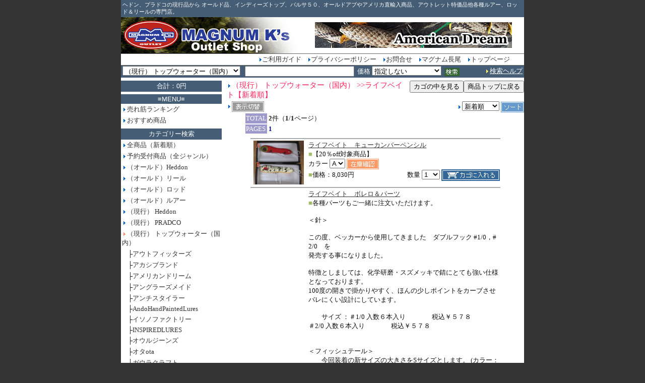

--- FILE ---
content_type: text/html;charset=Shift_JIS
request_url: https://www.magk.jp/ec/shop/show_unit.php?mode=subcategory&category=%81i%8C%BB%8Ds%81j+%83g%83b%83v%83E%83H%81%5B%83%5E%81%5B%81i%8D%91%93%E0%81j&subcategory=%83%89%83C%83t%83x%83C%83g
body_size: 43203
content:
<html>
<head>
<META HTTP-EQUIV="Content-type" CONTENT="text/html; charset=Shift_JIS">
<title>バスフィッシング　オールド・現行品ルアー・リール・ロッド・輸入雑貨・アウトレット特価品販売 マグナムケイズ　</title>
<style type="text/css">
<!--
  body,tr,td{font-size: 10pt; color:#111111;}
  a:link    {font-size: 10pt; text-decoration:none; color:#333333 ;}
  a:visited {font-size: 10pt; text-decoration:none; color:#333333 ;}
  a:active  {font-size: 10pt; text-decoration:none; color:#ff6600 ;}
  a:hover   {font-size: 10pt; text-decoration:underline; color:#ff6600 ;}
  body {margin-left: 0px;
	margin-top: 0px;
	margin-right: 0px;
	margin-bottom: 0px;}
-->
</style>
</head>
<body text=#111111 bgcolor=#333333><center>
<style type="text/css">
<!--
.style16 {
	font-size: 8pt;
	color: #FFFFFF;
}
-->
</style>
<link href="../_notes/text.css" rel="stylesheet" type="text/css">
<link href="../../_notes/text.css" rel="stylesheet" type="text/css" />
<table width="800" border="0" align="center" cellpadding="3" cellspacing="0" bgcolor="#465E75">
<tr>
<td align="left"><span class="tb-dark">ヘドン、プラドコの現行品から
  オールド品、インディーズトップ、バルサ５０、オールドアブやアメリカ直輸入商品、アウトレット特価品他各種ルアー、ロッド＆リールの専門店。</span></td>
</tr>
</table>
<table width="800" border="0" align="center" cellpadding="0" cellspacing="0" bgcolor="#FFFFFF">
<tr> 
<td width="361"><a href="http://magk.jp/"><IMG src="../img/header/logo.gif" alt="オールドファン、トップウォーターファンのための釣り具専門店「マグナムケイズ」" width="361" height="72"></a></td>
<td width="439" align="center" class="t12"><a href="/ec/shop/show_unit.php?mode=subcategory&category=%81i%8C%BB%8Ds%81j+%83g%83b%83v%83E%83H%81%5B%83%5E%81%5B%81i%8D%91%93%E0%81j&subcategory=%83A%83%81%83%8A%83J%83%93%83h%83%8A%81%5B%83%80"><img src="../../images/logo_american.jpg" width="391" height="51" border="0" alt="アメリカンドリーム" /></a></td>
</tr>
</table>
<table width="800" border="0" align="center" cellpadding="2" cellspacing="0">
  <tr>
    <td align="right" bgcolor="#FFFFFF" class="tu2"><img src="../img/header/sankaku.gif" width="4" height="7" hspace="1" align="absmiddle"><a href="../../guide.html" target="_blank">ご利用ガイド</a>　<img src="../img/header/sankaku.gif" width="4" height="7" hspace="1" align="absmiddle"><a href="http://www.magk.jp/ec/misc/privacypolicy.html" target="_blank">プライバシーポリシー</a>　<img src="../img/header/sankaku.gif" width="4" height="7" hspace="1" align="absmiddle"><a href="mailto:info@magk.jp">お問合せ</a>　<IMG src="../img/header/sankaku.gif" width="4" height="7" hspace="1" align="absmiddle"><A href="http://magnum-nagao.com/" target="_blank">マグナム長尾</A>　<img src="../img/header/sankaku.gif" width="4" height="7" hspace="1" align="absmiddle"><a href="http://www.magk.jp/">トップページ</a>　　</td>
  </tr>
</table>


<table bgcolor="#ffffff" border="0" cellpadding="0" cellspacing="0"><tr><td align="center">
<table border="0" cellpadding="0" cellspacing="0" width="800" align="center">
<tr><td bgcolor="#465E75" colspan="2" height="1">  </td></tr>
<form action=show_unit.php method=post>
<input type="hidden" name="mode" value="search">
<input type="hidden" name="page_num" value="0">
<tr><td bgcolor="#465E75">&nbsp;<select name="search_cat"><option selected value="（現行） トップウォーター（国内）">（現行） トップウォーター（国内）</option><option value="">全商品</option><option value="予約受付商品（全ジャンル）">予約受付商品（全ジャンル）</option><option value="（オールド）Heddon">（オールド）Heddon</option><option value="（オールド）リール">（オールド）リール</option><option value="（オールド）ロッド">（オールド）ロッド</option><option value="（オールド）ルアー">（オールド）ルアー</option><option value="（現行） Heddon">（現行） Heddon</option><option value="（現行） PRADCO">（現行） PRADCO</option><option value="（現行） トップウォーター（国内）">（現行） トップウォーター（国内）</option><option value="（現行） トップウォーター（海外）">（現行） トップウォーター（海外）</option><option value="（現行） 雷魚">（現行） 雷魚</option><option value="（現行） ハードルアー">（現行） ハードルアー</option><option value="（現行） ソフトルアー">（現行） ソフトルアー</option><option value="（現行） ロッド">（現行） ロッド</option><option value="ロッドパーツ">ロッドパーツ</option><option value="（現行） リール">（現行） リール</option><option value="リールパーツ">リールパーツ</option><option value="ルアーパーツ">ルアーパーツ</option><option value="（委託品）">（委託品）</option><option value="アウトレット商品">アウトレット商品</option><option value="MAGNUMオリジナル商品">MAGNUMオリジナル商品</option><option value="フローター">フローター</option><option value="カヤック・ボート">カヤック・ボート</option><option value="小物・ライン">小物・ライン</option><option value="雑誌・ビデオ・DVD">雑誌・ビデオ・DVD</option><option value="輸入雑貨">輸入雑貨</option><option value="エビスジーンズ（正規取扱商品）">エビスジーンズ（正規取扱商品）</option><option value="プラ舟（メーカー直送）">プラ舟（メーカー直送）</option><option value="その他(バッカン)">その他(バッカン)</option><option value="バービー（正規取扱商品）">バービー（正規取扱商品）</option><option value="割引商品">割引商品</option><option value="アウトドア用品">アウトドア用品</option><option value="タックルボックス">タックルボックス</option><option value="サングラス">サングラス</option><option value="STUDIO OCEAN MARK">STUDIO OCEAN MARK</option><option value="アパレル">アパレル</option><option value="ステッカー">ステッカー</option><option value="コラボ商品">コラボ商品</option></select>
&nbsp;<font color="#ffffff"></font>
<input type="text" name="keyword" size=25>
&nbsp;<font color="#ffffff">価格</font>
<select name="kakaku">
<option value="">指定しない</option>
<option value="0*1000">0円～1000円</option>
<option value="1001*3000">1001円～3000円</option>
<option value="3001*5000">3001円～5000円</option>
<option value="5001*10000">5001円～10000円</option>
<option value="10001*20000">10001円～20000円</option>
<option value="20001*30000">20001円～30000円</option>
<option value="30001*50000">30001円～50000円</option>
<option value="50001*100000">50001円～100000円</option>
</select>&nbsp;
<input type="image" src="../images/search.gif" name="submit" align="absmiddle">
</td></form><td bgcolor="#465E75" align="right">
<img src="../images/sankaku2.gif" align="absmiddle">
<a href="../misc/kensaku.html" target="_blank"><u><font color="#ffffff">検索ヘルプ</font></u></a>&nbsp;
</td></tr>
<tr><td bgcolor="#465E75" colspan="2" height="2">  </td></tr>
<tr><td colspan="2" height="6">  </td></tr>
</table>
<!--検索バー表示ここまで-->

<table border="0" cellpadding="0" cellspacing="0" width="800" align="center">
<tr><td width="200" align="left" valign="top">

<!--ここからカテゴリー表示部分-->
<table width="100%" cellpadding="2" cellspacing="0">
<tr><td bgcolor="#465E75" align="center"><font color="#ffffff" face="Arial">合計：0円</font>
</td></tr>
<tr><td height="5"> </td></tr>
<tr><td align="center" bgcolor="#465E75">
<font color="#ffffff" face="arial">≡MENU≡</font>
</td></tr><tr><td>
&nbsp;<img src="../images/sankaku.gif" align="absmiddle">&nbsp;<a href="show_unit.php?mode=rank">売れ筋ランキング</a>
</td></tr><tr><td>
&nbsp;<img src="../images/sankaku.gif" align="absmiddle">&nbsp;<a href="show_unit.php?mode=recom">おすすめ商品</a>
</td></tr>
<tr><td height="5"> </td></tr><tr><td align=center bgcolor=#465E75>
<font color=#ffffff face=arial>カテゴリー検索</font>
</td></tr><tr><td>
&nbsp;<img src="../images/sankaku.gif" align="absmiddle">&nbsp;<a href="show_unit.php?mode=all">全商品（新着順）</a>
</td></tr><tr><td>
&nbsp;<img src="../images/sankaku.gif" align="absmiddle">&nbsp;<a href="show_unit.php?mode=category&category=%97%5C%96%F1%8E%F3%95t%8F%A4%95i%81i%91S%83W%83%83%83%93%83%8B%81j">予約受付商品（全ジャンル）</a>
</td></tr><tr><td>
&nbsp;<img src="../images/sankaku.gif" align="absmiddle">&nbsp;<a href="show_unit.php?mode=subcategory&category=%81i%83I%81%5B%83%8B%83h%81jHeddon&subcategory=%83X%83v%81%5B%83N">（オールド）Heddon</a>
</td></tr><tr><td>
&nbsp;<img src="../images/sankaku.gif" align="absmiddle">&nbsp;<a href="show_unit.php?mode=subcategory&category=%81i%83I%81%5B%83%8B%83h%81j%83%8A%81%5B%83%8B&subcategory=Abu">（オールド）リール</a>
</td></tr><tr><td>
&nbsp;<img src="../images/sankaku.gif" align="absmiddle">&nbsp;<a href="show_unit.php?mode=category&category=%81i%83I%81%5B%83%8B%83h%81j%83%8D%83b%83h">（オールド）ロッド</a>
</td></tr><tr><td>
&nbsp;<img src="../images/sankaku.gif" align="absmiddle">&nbsp;<a href="show_unit.php?mode=category&category=%81i%83I%81%5B%83%8B%83h%81j%83%8B%83A%81%5B">（オールド）ルアー</a>
</td></tr><tr><td>
&nbsp;<img src="../images/sankaku.gif" align="absmiddle">&nbsp;<a href="show_unit.php?mode=subcategory&category=%81i%8C%BB%8Ds%81j+Heddon&subcategory=Sway+Back+Zara+Spook">（現行） Heddon</a>
</td></tr><tr><td>
&nbsp;<img src="../images/sankaku.gif" align="absmiddle">&nbsp;<a href="show_unit.php?mode=subcategory&category=%81i%8C%BB%8Ds%81j+PRADCO&subcategory=Arbogast">（現行） PRADCO</a>
</td></tr><tr><td>&nbsp;<img src="../images/sankaku1.gif" align="absmiddle">&nbsp;<a href="show_unit.php?mode=subcategory&category=%81i%8C%BB%8Ds%81j+%83g%83b%83v%83E%83H%81%5B%83%5E%81%5B%81i%8D%91%93%E0%81j&subcategory=%83A%83E%83g%83t%83B%83b%83%5E%81%5B%83Y">（現行） トップウォーター（国内）</a>
</td></tr><tr><td>
&nbsp;&nbsp;&nbsp;&nbsp;├<a href="show_unit.php?mode=subcategory&category=%81i%8C%BB%8Ds%81j+%83g%83b%83v%83E%83H%81%5B%83%5E%81%5B%81i%8D%91%93%E0%81j&subcategory=%83A%83E%83g%83t%83B%83b%83%5E%81%5B%83Y">アウトフィッターズ</a>
</td></tr><tr><td>
&nbsp;&nbsp;&nbsp;&nbsp;├<a href="show_unit.php?mode=subcategory&category=%81i%8C%BB%8Ds%81j+%83g%83b%83v%83E%83H%81%5B%83%5E%81%5B%81i%8D%91%93%E0%81j&subcategory=%83A%83J%83V%83u%83%89%83%93%83h">アカシブランド</a>
</td></tr><tr><td>
&nbsp;&nbsp;&nbsp;&nbsp;├<a href="show_unit.php?mode=subcategory&category=%81i%8C%BB%8Ds%81j+%83g%83b%83v%83E%83H%81%5B%83%5E%81%5B%81i%8D%91%93%E0%81j&subcategory=%83A%83%81%83%8A%83J%83%93%83h%83%8A%81%5B%83%80">アメリカンドリーム</a>
</td></tr><tr><td>
&nbsp;&nbsp;&nbsp;&nbsp;├<a href="show_unit.php?mode=subcategory&category=%81i%8C%BB%8Ds%81j+%83g%83b%83v%83E%83H%81%5B%83%5E%81%5B%81i%8D%91%93%E0%81j&subcategory=%83A%83%93%83O%83%89%81%5B%83Y%83%81%83C%83h">アングラーズメイド</a>
</td></tr><tr><td>
&nbsp;&nbsp;&nbsp;&nbsp;├<a href="show_unit.php?mode=subcategory&category=%81i%8C%BB%8Ds%81j+%83g%83b%83v%83E%83H%81%5B%83%5E%81%5B%81i%8D%91%93%E0%81j&subcategory=%83A%83%93%83%60%83X%83%5E%83C%83%89%81%5B">アンチスタイラー</a>
</td></tr><tr><td>
&nbsp;&nbsp;&nbsp;&nbsp;├<a href="show_unit.php?mode=subcategory&category=%81i%8C%BB%8Ds%81j+%83g%83b%83v%83E%83H%81%5B%83%5E%81%5B%81i%8D%91%93%E0%81j&subcategory=AndoHandPaintedLures">AndoHandPaintedLures</a>
</td></tr><tr><td>
&nbsp;&nbsp;&nbsp;&nbsp;├<a href="show_unit.php?mode=subcategory&category=%81i%8C%BB%8Ds%81j+%83g%83b%83v%83E%83H%81%5B%83%5E%81%5B%81i%8D%91%93%E0%81j&subcategory=%83C%83%5C%83m%83t%83%40%83N%83g%83%8A%81%5B">イソノファクトリー</a>
</td></tr><tr><td>
&nbsp;&nbsp;&nbsp;&nbsp;├<a href="show_unit.php?mode=subcategory&category=%81i%8C%BB%8Ds%81j+%83g%83b%83v%83E%83H%81%5B%83%5E%81%5B%81i%8D%91%93%E0%81j&subcategory=INSPIREDLURES">INSPIREDLURES</a>
</td></tr><tr><td>
&nbsp;&nbsp;&nbsp;&nbsp;├<a href="show_unit.php?mode=subcategory&category=%81i%8C%BB%8Ds%81j+%83g%83b%83v%83E%83H%81%5B%83%5E%81%5B%81i%8D%91%93%E0%81j&subcategory=%83I%83E%83%8B%83W%81%5B%83%93%83Y">オウルジーンズ</a>
</td></tr><tr><td>
&nbsp;&nbsp;&nbsp;&nbsp;├<a href="show_unit.php?mode=subcategory&category=%81i%8C%BB%8Ds%81j+%83g%83b%83v%83E%83H%81%5B%83%5E%81%5B%81i%8D%91%93%E0%81j&subcategory=%83I%83%5Eota">オタota</a>
</td></tr><tr><td>
&nbsp;&nbsp;&nbsp;&nbsp;├<a href="show_unit.php?mode=subcategory&category=%81i%8C%BB%8Ds%81j+%83g%83b%83v%83E%83H%81%5B%83%5E%81%5B%81i%8D%91%93%E0%81j&subcategory=%83K%83E%83%89%83N%83%89%83t%83g">ガウラクラフト</a>
</td></tr><tr><td>
&nbsp;&nbsp;&nbsp;&nbsp;├<a href="show_unit.php?mode=subcategory&category=%81i%8C%BB%8Ds%81j+%83g%83b%83v%83E%83H%81%5B%83%5E%81%5B%81i%8D%91%93%E0%81j&subcategory=%83K%83%89%83N%83%5E%89%AE">ガラクタ屋</a>
</td></tr><tr><td>
&nbsp;&nbsp;&nbsp;&nbsp;├<a href="show_unit.php?mode=subcategory&category=%81i%8C%BB%8Ds%81j+%83g%83b%83v%83E%83H%81%5B%83%5E%81%5B%81i%8D%91%93%E0%81j&subcategory=%83N%83%8F%83C%83G%83b%83g%83t%83%40%83%93%83N">クワイエットファンク</a>
</td></tr><tr><td>
&nbsp;&nbsp;&nbsp;&nbsp;├<a href="show_unit.php?mode=subcategory&category=%81i%8C%BB%8Ds%81j+%83g%83b%83v%83E%83H%81%5B%83%5E%81%5B%81i%8D%91%93%E0%81j&subcategory=%83N%83%89%83b%83V%83%85">クラッシュ</a>
</td></tr><tr><td>
&nbsp;&nbsp;&nbsp;&nbsp;├<a href="show_unit.php?mode=subcategory&category=%81i%8C%BB%8Ds%81j+%83g%83b%83v%83E%83H%81%5B%83%5E%81%5B%81i%8D%91%93%E0%81j&subcategory=%83O%83%89%83%93%83p">グランパ</a>
</td></tr><tr><td>
&nbsp;&nbsp;&nbsp;&nbsp;├<a href="show_unit.php?mode=subcategory&category=%81i%8C%BB%8Ds%81j+%83g%83b%83v%83E%83H%81%5B%83%5E%81%5B%81i%8D%91%93%E0%81j&subcategory=%8F%AC%97%D1%8Fd%8DH">小林重工</a>
</td></tr><tr><td>
&nbsp;&nbsp;&nbsp;&nbsp;├<a href="show_unit.php?mode=subcategory&category=%81i%8C%BB%8Ds%81j+%83g%83b%83v%83E%83H%81%5B%83%5E%81%5B%81i%8D%91%93%E0%81j&subcategory=%83T%81%5B%83t%83F%83C%83X%83W%83%87%81%5B">サーフェイスジョー</a>
</td></tr><tr><td>
&nbsp;&nbsp;&nbsp;&nbsp;├<a href="show_unit.php?mode=subcategory&category=%81i%8C%BB%8Ds%81j+%83g%83b%83v%83E%83H%81%5B%83%5E%81%5B%81i%8D%91%93%E0%81j&subcategory=SAURUS%81i%83o%83%8B%83T50%81j">SAURUS（バルサ50）</a>
</td></tr><tr><td>
&nbsp;&nbsp;&nbsp;&nbsp;├<a href="show_unit.php?mode=subcategory&category=%81i%8C%BB%8Ds%81j+%83g%83b%83v%83E%83H%81%5B%83%5E%81%5B%81i%8D%91%93%E0%81j&subcategory=JOHNNYACE">JOHNNYACE</a>
</td></tr><tr><td>
&nbsp;&nbsp;&nbsp;&nbsp;├<a href="show_unit.php?mode=subcategory&category=%81i%8C%BB%8Ds%81j+%83g%83b%83v%83E%83H%81%5B%83%5E%81%5B%81i%8D%91%93%E0%81j&subcategory=SIGNAL">SIGNAL</a>
</td></tr><tr><td>
&nbsp;&nbsp;&nbsp;&nbsp;├<a href="show_unit.php?mode=subcategory&category=%81i%8C%BB%8Ds%81j+%83g%83b%83v%83E%83H%81%5B%83%5E%81%5B%81i%8D%91%93%E0%81j&subcategory=STOCK">STOCK</a>
</td></tr><tr><td>
&nbsp;&nbsp;&nbsp;&nbsp;├<a href="show_unit.php?mode=subcategory&category=%81i%8C%BB%8Ds%81j+%83g%83b%83v%83E%83H%81%5B%83%5E%81%5B%81i%8D%91%93%E0%81j&subcategory=StormFields">StormFields</a>
</td></tr><tr><td>
&nbsp;&nbsp;&nbsp;&nbsp;├<a href="show_unit.php?mode=subcategory&category=%81i%8C%BB%8Ds%81j+%83g%83b%83v%83E%83H%81%5B%83%5E%81%5B%81i%8D%91%93%E0%81j&subcategory=%83X%83%8D%81%5B%83e%81%5B%83p%81%5B">スローテーパー</a>
</td></tr><tr><td>
&nbsp;&nbsp;&nbsp;&nbsp;├<a href="show_unit.php?mode=subcategory&category=%81i%8C%BB%8Ds%81j+%83g%83b%83v%83E%83H%81%5B%83%5E%81%5B%81i%8D%91%93%E0%81j&subcategory=SWaB">SWaB</a>
</td></tr><tr><td>
&nbsp;&nbsp;&nbsp;&nbsp;├<a href="show_unit.php?mode=subcategory&category=%81i%8C%BB%8Ds%81j+%83g%83b%83v%83E%83H%81%5B%83%5E%81%5B%81i%8D%91%93%E0%81j&subcategory=%83%5B%83%8D%83O%83%89%83r%83e%83B">ゼログラビティ</a>
</td></tr><tr><td>
&nbsp;&nbsp;&nbsp;&nbsp;├<a href="show_unit.php?mode=subcategory&category=%81i%8C%BB%8Ds%81j+%83g%83b%83v%83E%83H%81%5B%83%5E%81%5B%81i%8D%91%93%E0%81j&subcategory=Duck%83%8B%83A%81%5B">Duckルアー</a>
</td></tr><tr><td>
&nbsp;&nbsp;&nbsp;&nbsp;├<a href="show_unit.php?mode=subcategory&category=%81i%8C%BB%8Ds%81j+%83g%83b%83v%83E%83H%81%5B%83%5E%81%5B%81i%8D%91%93%E0%81j&subcategory=%83_%83b%83%60%83%89%83%7B">ダッチラボ</a>
</td></tr><tr><td>
&nbsp;&nbsp;&nbsp;&nbsp;├<a href="show_unit.php?mode=subcategory&category=%81i%8C%BB%8Ds%81j+%83g%83b%83v%83E%83H%81%5B%83%5E%81%5B%81i%8D%91%93%E0%81j&subcategory=Dab">Dab</a>
</td></tr><tr><td>
&nbsp;&nbsp;&nbsp;&nbsp;├<a href="show_unit.php?mode=subcategory&category=%81i%8C%BB%8Ds%81j+%83g%83b%83v%83E%83H%81%5B%83%5E%81%5B%81i%8D%91%93%E0%81j&subcategory=%83%5E%83%7D%83%5E%83%7D%83%8B%83A%81%5B">タマタマルアー</a>
</td></tr><tr><td>
&nbsp;&nbsp;&nbsp;&nbsp;├<a href="show_unit.php?mode=subcategory&category=%81i%8C%BB%8Ds%81j+%83g%83b%83v%83E%83H%81%5B%83%5E%81%5B%81i%8D%91%93%E0%81j&subcategory=%83%60%83%83%83C%83%8B%83h%83n%81%5B%83g">チャイルドハート</a>
</td></tr><tr><td>
&nbsp;&nbsp;&nbsp;&nbsp;├<a href="show_unit.php?mode=subcategory&category=%81i%8C%BB%8Ds%81j+%83g%83b%83v%83E%83H%81%5B%83%5E%81%5B%81i%8D%91%93%E0%81j&subcategory=%83%60%83F%83X%83g114">チェスト114</a>
</td></tr><tr><td>
&nbsp;&nbsp;&nbsp;&nbsp;├<a href="show_unit.php?mode=subcategory&category=%81i%8C%BB%8Ds%81j+%83g%83b%83v%83E%83H%81%5B%83%5E%81%5B%81i%8D%91%93%E0%81j&subcategory=%92s%92%8E">痴虫</a>
</td></tr><tr><td>
&nbsp;&nbsp;&nbsp;&nbsp;├<a href="show_unit.php?mode=subcategory&category=%81i%8C%BB%8Ds%81j+%83g%83b%83v%83E%83H%81%5B%83%5E%81%5B%81i%8D%91%93%E0%81j&subcategory=%92%C3%94g%83%8B%83A%81%5B%83Y">津波ルアーズ</a>
</td></tr><tr><td>
&nbsp;&nbsp;&nbsp;&nbsp;├<a href="show_unit.php?mode=subcategory&category=%81i%8C%BB%8Ds%81j+%83g%83b%83v%83E%83H%81%5B%83%5E%81%5B%81i%8D%91%93%E0%81j&subcategory=2tone">2tone</a>
</td></tr><tr><td>
&nbsp;&nbsp;&nbsp;&nbsp;├<a href="show_unit.php?mode=subcategory&category=%81i%8C%BB%8Ds%81j+%83g%83b%83v%83E%83H%81%5B%83%5E%81%5B%81i%8D%91%93%E0%81j&subcategory=Teat">Teat</a>
</td></tr><tr><td>
&nbsp;&nbsp;&nbsp;&nbsp;├<a href="show_unit.php?mode=subcategory&category=%81i%8C%BB%8Ds%81j+%83g%83b%83v%83E%83H%81%5B%83%5E%81%5B%81i%8D%91%93%E0%81j&subcategory=TH%83%5E%83b%83N%83%8B">THタックル</a>
</td></tr><tr><td>
&nbsp;&nbsp;&nbsp;&nbsp;├<a href="show_unit.php?mode=subcategory&category=%81i%8C%BB%8Ds%81j+%83g%83b%83v%83E%83H%81%5B%83%5E%81%5B%81i%8D%91%93%E0%81j&subcategory=deps">deps</a>
</td></tr><tr><td>
&nbsp;&nbsp;&nbsp;&nbsp;├<a href="show_unit.php?mode=subcategory&category=%81i%8C%BB%8Ds%81j+%83g%83b%83v%83E%83H%81%5B%83%5E%81%5B%81i%8D%91%93%E0%81j&subcategory=Toys">Toys</a>
</td></tr><tr><td>
&nbsp;&nbsp;&nbsp;&nbsp;├<a href="show_unit.php?mode=subcategory&category=%81i%8C%BB%8Ds%81j+%83g%83b%83v%83E%83H%81%5B%83%5E%81%5B%81i%8D%91%93%E0%81j&subcategory=%83h%83b%83g%83X%83%8A%81%5B">ドットスリー</a>
</td></tr><tr><td>
&nbsp;&nbsp;&nbsp;&nbsp;├<a href="show_unit.php?mode=subcategory&category=%81i%8C%BB%8Ds%81j+%83g%83b%83v%83E%83H%81%5B%83%5E%81%5B%81i%8D%91%93%E0%81j&subcategory=TOP+WATER+JUNKY">TOP WATER JUNKY</a>
</td></tr><tr><td>
&nbsp;&nbsp;&nbsp;&nbsp;├<a href="show_unit.php?mode=subcategory&category=%81i%8C%BB%8Ds%81j+%83g%83b%83v%83E%83H%81%5B%83%5E%81%5B%81i%8D%91%93%E0%81j&subcategory=Topbridge">Topbridge</a>
</td></tr><tr><td>
&nbsp;&nbsp;&nbsp;&nbsp;├<a href="show_unit.php?mode=subcategory&category=%81i%8C%BB%8Ds%81j+%83g%83b%83v%83E%83H%81%5B%83%5E%81%5B%81i%8D%91%93%E0%81j&subcategory=Top+One">Top One</a>
</td></tr><tr><td>
&nbsp;&nbsp;&nbsp;&nbsp;├<a href="show_unit.php?mode=subcategory&category=%81i%8C%BB%8Ds%81j+%83g%83b%83v%83E%83H%81%5B%83%5E%81%5B%81i%8D%91%93%E0%81j&subcategory=%83i%83%93%83o%81%5B%83G%83C%83g">ナンバーエイト</a>
</td></tr><tr><td>
&nbsp;&nbsp;&nbsp;&nbsp;├<a href="show_unit.php?mode=subcategory&category=%81i%8C%BB%8Ds%81j+%83g%83b%83v%83E%83H%81%5B%83%5E%81%5B%81i%8D%91%93%E0%81j&subcategory=%83j%83%93%83i">ニンナ</a>
</td></tr><tr><td>
&nbsp;&nbsp;&nbsp;&nbsp;├<a href="show_unit.php?mode=subcategory&category=%81i%8C%BB%8Ds%81j+%83g%83b%83v%83E%83H%81%5B%83%5E%81%5B%81i%8D%91%93%E0%81j&subcategory=%83p%83C%83v%83%89%83C%83%93">パイプライン</a>
</td></tr><tr><td>
&nbsp;&nbsp;&nbsp;&nbsp;├<a href="show_unit.php?mode=subcategory&category=%81i%8C%BB%8Ds%81j+%83g%83b%83v%83E%83H%81%5B%83%5E%81%5B%81i%8D%91%93%E0%81j&subcategory=%83n%83E%83%8A%83%93%83E%83%8B%83t">ハウリンウルフ</a>
</td></tr><tr><td>
&nbsp;&nbsp;&nbsp;&nbsp;├<a href="show_unit.php?mode=subcategory&category=%81i%8C%BB%8Ds%81j+%83g%83b%83v%83E%83H%81%5B%83%5E%81%5B%81i%8D%91%93%E0%81j&subcategory=%83o%83X%83J%83%94%83B%83%8B">バスカヴィル</a>
</td></tr><tr><td>
&nbsp;&nbsp;&nbsp;&nbsp;├<a href="show_unit.php?mode=subcategory&category=%81i%8C%BB%8Ds%81j+%83g%83b%83v%83E%83H%81%5B%83%5E%81%5B%81i%8D%91%93%E0%81j&subcategory=%83n%83g%83%8A%81%5B%83Y">ハトリーズ</a>
</td></tr><tr><td>
&nbsp;&nbsp;&nbsp;&nbsp;├<a href="show_unit.php?mode=subcategory&category=%81i%8C%BB%8Ds%81j+%83g%83b%83v%83E%83H%81%5B%83%5E%81%5B%81i%8D%91%93%E0%81j&subcategory=%83o%83%8B%83T50">バルサ50</a>
</td></tr><tr><td>
&nbsp;&nbsp;&nbsp;&nbsp;├<a href="show_unit.php?mode=subcategory&category=%81i%8C%BB%8Ds%81j+%83g%83b%83v%83E%83H%81%5B%83%5E%81%5B%81i%8D%91%93%E0%81j&subcategory=%83n%83%93%83h%83T%83%80">ハンドサム</a>
</td></tr><tr><td>
&nbsp;&nbsp;&nbsp;&nbsp;├<a href="show_unit.php?mode=subcategory&category=%81i%8C%BB%8Ds%81j+%83g%83b%83v%83E%83H%81%5B%83%5E%81%5B%81i%8D%91%93%E0%81j&subcategory=BP%83x%83C%83g">BPベイト</a>
</td></tr><tr><td>
&nbsp;&nbsp;&nbsp;&nbsp;├<a href="show_unit.php?mode=subcategory&category=%81i%8C%BB%8Ds%81j+%83g%83b%83v%83E%83H%81%5B%83%5E%81%5B%81i%8D%91%93%E0%81j&subcategory=%83t%83B%83b%83V%83%85%83%7B%81%5B%83%93">フィッシュボーン</a>
</td></tr><tr><td>
&nbsp;&nbsp;&nbsp;&nbsp;├<a href="show_unit.php?mode=subcategory&category=%81i%8C%BB%8Ds%81j+%83g%83b%83v%83E%83H%81%5B%83%5E%81%5B%81i%8D%91%93%E0%81j&subcategory=FXXX">FXXX</a>
</td></tr><tr><td>
&nbsp;&nbsp;&nbsp;&nbsp;├<a href="show_unit.php?mode=subcategory&category=%81i%8C%BB%8Ds%81j+%83g%83b%83v%83E%83H%81%5B%83%5E%81%5B%81i%8D%91%93%E0%81j&subcategory=Fake%2B%83%BF">Fake+α</a>
</td></tr><tr><td>
&nbsp;&nbsp;&nbsp;&nbsp;├<a href="show_unit.php?mode=subcategory&category=%81i%8C%BB%8Ds%81j+%83g%83b%83v%83E%83H%81%5B%83%5E%81%5B%81i%8D%91%93%E0%81j&subcategory=%83u%83%89%83C%83g%83%8A%83o%81%5B">ブライトリバー</a>
</td></tr><tr><td>
&nbsp;&nbsp;&nbsp;&nbsp;├<a href="show_unit.php?mode=subcategory&category=%81i%8C%BB%8Ds%81j+%83g%83b%83v%83E%83H%81%5B%83%5E%81%5B%81i%8D%91%93%E0%81j&subcategory=FLIP+BAIT">FLIP BAIT</a>
</td></tr><tr><td>
&nbsp;&nbsp;&nbsp;&nbsp;├<a href="show_unit.php?mode=subcategory&category=%81i%8C%BB%8Ds%81j+%83g%83b%83v%83E%83H%81%5B%83%5E%81%5B%81i%8D%91%93%E0%81j&subcategory=%82g%82x%82d%82m%82%60">ＨＹＥＮＡ</a>
</td></tr><tr><td>
&nbsp;&nbsp;&nbsp;&nbsp;├<a href="show_unit.php?mode=subcategory&category=%81i%8C%BB%8Ds%81j+%83g%83b%83v%83E%83H%81%5B%83%5E%81%5B%81i%8D%91%93%E0%81j&subcategory=%83y%83%88%81%5B%83e">ペヨーテ</a>
</td></tr><tr><td>
&nbsp;&nbsp;&nbsp;&nbsp;├<a href="show_unit.php?mode=subcategory&category=%81i%8C%BB%8Ds%81j+%83g%83b%83v%83E%83H%81%5B%83%5E%81%5B%81i%8D%91%93%E0%81j&subcategory=BEL%21%21">BEL!!</a>
</td></tr><tr><td>
&nbsp;&nbsp;&nbsp;&nbsp;├<a href="show_unit.php?mode=subcategory&category=%81i%8C%BB%8Ds%81j+%83g%83b%83v%83E%83H%81%5B%83%5E%81%5B%81i%8D%91%93%E0%81j&subcategory=%83%7B%83b%83R%83%80">ボッコム</a>
</td></tr><tr><td>
&nbsp;&nbsp;&nbsp;&nbsp;├<a href="show_unit.php?mode=subcategory&category=%81i%8C%BB%8Ds%81j+%83g%83b%83v%83E%83H%81%5B%83%5E%81%5B%81i%8D%91%93%E0%81j&subcategory=BOLT">BOLT</a>
</td></tr><tr><td>
&nbsp;&nbsp;&nbsp;&nbsp;├<a href="show_unit.php?mode=subcategory&category=%81i%8C%BB%8Ds%81j+%83g%83b%83v%83E%83H%81%5B%83%5E%81%5B%81i%8D%91%93%E0%81j&subcategory=%83%7D%83X%83_%83N%83%89%83t%83g">マスダクラフト</a>
</td></tr><tr><td>
&nbsp;&nbsp;&nbsp;&nbsp;├<a href="show_unit.php?mode=subcategory&category=%81i%8C%BB%8Ds%81j+%83g%83b%83v%83E%83H%81%5B%83%5E%81%5B%81i%8D%91%93%E0%81j&subcategory=%83%7E%83L%83X%83P%81%95%83n%83j%81%5B">ミキスケ＆ハニー</a>
</td></tr><tr><td>
&nbsp;&nbsp;&nbsp;&nbsp;├<a href="show_unit.php?mode=subcategory&category=%81i%8C%BB%8Ds%81j+%83g%83b%83v%83E%83H%81%5B%83%5E%81%5B%81i%8D%91%93%E0%81j&subcategory=%83%80%83%60%83%87%83%8F%81%5B%83N%83X">ムチョワークス</a>
</td></tr><tr><td>
&nbsp;&nbsp;&nbsp;&nbsp;├<a href="show_unit.php?mode=subcategory&category=%81i%8C%BB%8Ds%81j+%83g%83b%83v%83E%83H%81%5B%83%5E%81%5B%81i%8D%91%93%E0%81j&subcategory=%83%82%83A%83C">モアイ</a>
</td></tr><tr><td>
&nbsp;&nbsp;&nbsp;&nbsp;├<a href="show_unit.php?mode=subcategory&category=%81i%8C%BB%8Ds%81j+%83g%83b%83v%83E%83H%81%5B%83%5E%81%5B%81i%8D%91%93%E0%81j&subcategory=%83%82%83%93%83X%83%5E%81%5B%83Z%83u%83%93">モンスターセブン</a>
</td></tr><tr><td>
&nbsp;&nbsp;&nbsp;&nbsp;├&nbsp;<img src="../images/sankaku1.gif" align="absmiddle">&nbsp;<a href="show_unit.php?mode=subcategory&category=%81i%8C%BB%8Ds%81j+%83g%83b%83v%83E%83H%81%5B%83%5E%81%5B%81i%8D%91%93%E0%81j&subcategory=%83%89%83C%83t%83x%83C%83g">ライフベイト</a>
</td></tr><tr><td>
&nbsp;&nbsp;&nbsp;&nbsp;├<a href="show_unit.php?mode=subcategory&category=%81i%8C%BB%8Ds%81j+%83g%83b%83v%83E%83H%81%5B%83%5E%81%5B%81i%8D%91%93%E0%81j&subcategory=%83%89%83b%83L%81%5B%83E%83H%81%5B%83J%81%5B">ラッキーウォーカー</a>
</td></tr><tr><td>
&nbsp;&nbsp;&nbsp;&nbsp;├<a href="show_unit.php?mode=subcategory&category=%81i%8C%BB%8Ds%81j+%83g%83b%83v%83E%83H%81%5B%83%5E%81%5B%81i%8D%91%93%E0%81j&subcategory=%83%89%83C%83%93%83X%83%89%83b%83N">ラインスラック</a>
</td></tr><tr><td>
&nbsp;&nbsp;&nbsp;&nbsp;├<a href="show_unit.php?mode=subcategory&category=%81i%8C%BB%8Ds%81j+%83g%83b%83v%83E%83H%81%5B%83%5E%81%5B%81i%8D%91%93%E0%81j&subcategory=RAID+JAPAN">RAID JAPAN</a>
</td></tr><tr><td>
&nbsp;&nbsp;&nbsp;&nbsp;├<a href="show_unit.php?mode=subcategory&category=%81i%8C%BB%8Ds%81j+%83g%83b%83v%83E%83H%81%5B%83%5E%81%5B%81i%8D%91%93%E0%81j&subcategory=%83%8C%83R%81%5B%83h">レコード</a>
</td></tr><tr><td>
&nbsp;&nbsp;&nbsp;&nbsp;├<a href="show_unit.php?mode=subcategory&category=%81i%8C%BB%8Ds%81j+%83g%83b%83v%83E%83H%81%5B%83%5E%81%5B%81i%8D%91%93%E0%81j&subcategory=%83%8C%83X%83C%83Y%83%82%83A">レスイズモア</a>
</td></tr><tr><td>
&nbsp;&nbsp;&nbsp;&nbsp;├<a href="show_unit.php?mode=subcategory&category=%81i%8C%BB%8Ds%81j+%83g%83b%83v%83E%83H%81%5B%83%5E%81%5B%81i%8D%91%93%E0%81j&subcategory=%83%8F%83C%83%8B%83h%83_%83%93%83T%81%5B">ワイルドダンサー</a>
</td></tr><tr><td>
&nbsp;&nbsp;&nbsp;&nbsp;└<a href="show_unit.php?mode=subcategory&category=%81i%8C%BB%8Ds%81j+%83g%83b%83v%83E%83H%81%5B%83%5E%81%5B%81i%8D%91%93%E0%81j&subcategory=%82%BB%82%CC%91%BC">その他</a>
</td></tr><tr><td>
&nbsp;<img src="../images/sankaku.gif" align="absmiddle">&nbsp;<a href="show_unit.php?mode=category&category=%81i%8C%BB%8Ds%81j+%83g%83b%83v%83E%83H%81%5B%83%5E%81%5B%81i%8AC%8AO%81j">（現行） トップウォーター（海外）</a>
</td></tr><tr><td>
&nbsp;<img src="../images/sankaku.gif" align="absmiddle">&nbsp;<a href="show_unit.php?mode=subcategory&category=%81i%8C%BB%8Ds%81j+%97%8B%8B%9B&subcategory=%83%8D%83b%83h">（現行） 雷魚</a>
</td></tr><tr><td>
&nbsp;<img src="../images/sankaku.gif" align="absmiddle">&nbsp;<a href="show_unit.php?mode=subcategory&category=%81i%8C%BB%8Ds%81j+%83n%81%5B%83h%83%8B%83A%81%5B&subcategory=%83o%83X">（現行） ハードルアー</a>
</td></tr><tr><td>
&nbsp;<img src="../images/sankaku.gif" align="absmiddle">&nbsp;<a href="show_unit.php?mode=category&category=%81i%8C%BB%8Ds%81j+%83%5C%83t%83g%83%8B%83A%81%5B">（現行） ソフトルアー</a>
</td></tr><tr><td>
&nbsp;<img src="../images/sankaku.gif" align="absmiddle">&nbsp;<a href="show_unit.php?mode=subcategory&category=%81i%8C%BB%8Ds%81j+%83%8D%83b%83h&subcategory=%83x%83C%83g">（現行） ロッド</a>
</td></tr><tr><td>
&nbsp;<img src="../images/sankaku.gif" align="absmiddle">&nbsp;<a href="show_unit.php?mode=subcategory&category=%83%8D%83b%83h%83p%81%5B%83c&subcategory=%83O%83%8A%83b%83v">ロッドパーツ</a>
</td></tr><tr><td>
&nbsp;<img src="../images/sankaku.gif" align="absmiddle">&nbsp;<a href="show_unit.php?mode=subcategory&category=%81i%8C%BB%8Ds%81j+%83%8A%81%5B%83%8B&subcategory=Abu">（現行） リール</a>
</td></tr><tr><td>
&nbsp;<img src="../images/sankaku.gif" align="absmiddle">&nbsp;<a href="show_unit.php?mode=subcategory&category=%83%8A%81%5B%83%8B%83p%81%5B%83c&subcategory=%83n%83%93%83h%83%8B">リールパーツ</a>
</td></tr><tr><td>
&nbsp;<img src="../images/sankaku.gif" align="absmiddle">&nbsp;<a href="show_unit.php?mode=subcategory&category=%83%8B%83A%81%5B%83p%81%5B%83c&subcategory=%93%FA%96%7B%82%CC%95%94%95i%89%AE">ルアーパーツ</a>
</td></tr><tr><td>
&nbsp;<img src="../images/sankaku.gif" align="absmiddle">&nbsp;<a href="show_unit.php?mode=subcategory&category=%81i%88%CF%91%F5%95i%81j&subcategory=%83%8D%83b%83h">（委託品）</a>
</td></tr><tr><td>
&nbsp;<img src="../images/sankaku.gif" align="absmiddle">&nbsp;<a href="show_unit.php?mode=subcategory&category=%83A%83E%83g%83%8C%83b%83g%8F%A4%95i&subcategory=%83%8B%83A%81%5B">アウトレット商品</a>
</td></tr><tr><td>
&nbsp;<img src="../images/sankaku.gif" align="absmiddle">&nbsp;<a href="show_unit.php?mode=subcategory&category=MAGNUM%83I%83%8A%83W%83i%83%8B%8F%A4%95i&subcategory=%83%8B%83A%81%5B">MAGNUMオリジナル商品</a>
</td></tr><tr><td>
&nbsp;<img src="../images/sankaku.gif" align="absmiddle">&nbsp;<a href="show_unit.php?mode=subcategory&category=%83t%83%8D%81%5B%83%5E%81%5B&subcategory=%8A%D6%98A%8F%A4%95i">フローター</a>
</td></tr><tr><td>
&nbsp;<img src="../images/sankaku.gif" align="absmiddle">&nbsp;<a href="show_unit.php?mode=subcategory&category=%83J%83%84%83b%83N%81E%83%7B%81%5B%83g&subcategory=%8A%D6%98A%8F%A4%95i">カヤック・ボート</a>
</td></tr><tr><td>
&nbsp;<img src="../images/sankaku.gif" align="absmiddle">&nbsp;<a href="show_unit.php?mode=subcategory&category=%8F%AC%95%A8%81E%83%89%83C%83%93&subcategory=%8F%AC%95%A8">小物・ライン</a>
</td></tr><tr><td>
&nbsp;<img src="../images/sankaku.gif" align="absmiddle">&nbsp;<a href="show_unit.php?mode=category&category=%8EG%8E%8F%81E%83r%83f%83I%81EDVD">雑誌・ビデオ・DVD</a>
</td></tr><tr><td>
&nbsp;<img src="../images/sankaku.gif" align="absmiddle">&nbsp;<a href="show_unit.php?mode=category&category=%97A%93%FC%8EG%89%DD">輸入雑貨</a>
</td></tr><tr><td>
&nbsp;<img src="../images/sankaku.gif" align="absmiddle">&nbsp;<a href="show_unit.php?mode=subcategory&category=%83G%83r%83X%83W%81%5B%83%93%83Y%81i%90%B3%8BK%8E%E6%88%B5%8F%A4%95i%81j&subcategory=%83W%81%5B%83%93%83Y">エビスジーンズ（正規取扱商品）</a>
</td></tr><tr><td>
&nbsp;<img src="../images/sankaku.gif" align="absmiddle">&nbsp;<a href="show_unit.php?mode=category&category=%83v%83%89%8FM%81i%83%81%81%5B%83J%81%5B%92%BC%91%97%81j">プラ舟（メーカー直送）</a>
</td></tr><tr><td>
&nbsp;<img src="../images/sankaku.gif" align="absmiddle">&nbsp;<a href="show_unit.php?mode=category&category=%82%BB%82%CC%91%BC%28%83o%83b%83J%83%93%29">その他(バッカン)</a>
</td></tr><tr><td>
&nbsp;<img src="../images/sankaku.gif" align="absmiddle">&nbsp;<a href="show_unit.php?mode=subcategory&category=%83o%81%5B%83r%81%5B%81i%90%B3%8BK%8E%E6%88%B5%8F%A4%95i%81j&subcategory=%83%5C%83b%83N%83X">バービー（正規取扱商品）</a>
</td></tr><tr><td>
&nbsp;<img src="../images/sankaku.gif" align="absmiddle">&nbsp;<a href="show_unit.php?mode=subcategory&category=%8A%84%88%F8%8F%A4%95i&subcategory=%83t%83%8D%83b%83O">割引商品</a>
</td></tr><tr><td>
&nbsp;<img src="../images/sankaku.gif" align="absmiddle">&nbsp;<a href="show_unit.php?mode=subcategory&category=%83A%83E%83g%83h%83A%97p%95i&subcategory=BBQ%83O%83%8A%83%8B">アウトドア用品</a>
</td></tr><tr><td>
&nbsp;<img src="../images/sankaku.gif" align="absmiddle">&nbsp;<a href="show_unit.php?mode=category&category=%83%5E%83b%83N%83%8B%83%7B%83b%83N%83X">タックルボックス</a>
</td></tr><tr><td>
&nbsp;<img src="../images/sankaku.gif" align="absmiddle">&nbsp;<a href="show_unit.php?mode=category&category=%83T%83%93%83O%83%89%83X">サングラス</a>
</td></tr><tr><td>
&nbsp;<img src="../images/sankaku.gif" align="absmiddle">&nbsp;<a href="show_unit.php?mode=category&category=STUDIO+OCEAN+MARK">STUDIO OCEAN MARK</a>
</td></tr><tr><td>
&nbsp;<img src="../images/sankaku.gif" align="absmiddle">&nbsp;<a href="show_unit.php?mode=subcategory&category=%83A%83p%83%8C%83%8B&subcategory=%83L%83%83%83b%83v">アパレル</a>
</td></tr><tr><td>
&nbsp;<img src="../images/sankaku.gif" align="absmiddle">&nbsp;<a href="show_unit.php?mode=category&category=%83X%83e%83b%83J%81%5B">ステッカー</a>
</td></tr><tr><td>
&nbsp;<img src="../images/sankaku.gif" align="absmiddle">&nbsp;<a href="show_unit.php?mode=category&category=%83R%83%89%83%7B%8F%A4%95i">コラボ商品</a>
</td></tr><tr><td height="5"> </td></tr>
</td></tr></table>

<!--ここからINFORMATIONの部分です-->

<table border="0" cellpadding="2" cellspacing="0" width="100%">
<tr><td align="center" bgcolor="#465E75">
<font color="#ffffff" face="arial">INFORMATION</font>
</td></tr>
<tr><td>
  &nbsp;<img src="../images/sankaku.gif" align="absmiddle">
  <A HREF="../misc/guide.html" target="_blank">
  利用ガイド</A>
</td></tr>
<tr><td>
  &nbsp;<img src="../images/sankaku.gif" align="absmiddle">
  <A HREF="../misc/guide.html#siharai" target="_blank">
  お支払方法</A>
</td></tr>
<tr><td>
  &nbsp;<img src="../images/sankaku.gif" align="absmiddle">
  <A HREF="../misc/guide.html#souryo" target="_blank">
  送料・配送方法</A>
</td></tr>
<tr><td>
  &nbsp;<img src="../images/sankaku.gif" align="absmiddle">
  <A HREF="../misc/guide.html#kaisya" target="_blank">
  訪問販売法</A>
</td></tr>
<tr><td>
  &nbsp;<img src="../images/sankaku.gif" align="absmiddle">
  <a href=mailto:webmaster@magk.jp>
  お問い合わせ</a>
</td></tr>
<tr><td height="5"> </td></tr>
</table>
<!--INFORMATIONの部分ここまで-->
</td>
<!--ここまでが左の帯の部分です-->
<!--ここから右の主要表示部です-->

<td width="600" valign="top" align="right">

<table border="0" width="590" cellpadding="0" cellspacing="0"><tr><td align="left">
 &nbsp;<img src="../images/sankaku.gif" align="absmiddle"> <font color="#ff225a" style="font-size:11pt;">（現行） トップウォーター（国内）&nbsp;&gt;&gt;ライフベイト【新着順】</font>
</td>
<td align="right" valign="top">
<table border="0" cellspacing="0" cellpadding="0">
  <tr>
  <form method="POST" action="https://www.magk.jp/ec/shop/cart.php">
  <td>
  <input type="hidden" name="mode" value="view">
  <input type="submit" name="submit" value="カゴの中を見る">
  </td></form>
  <form method="POST" action="frontpage.php">
  <td>
  <input type="submit" value="商品トップに戻る">
</td></tr></form></table>
</td></tr>
<tr><td colspan="2" height="3">  </td></tr>
</table><!--商品表示テーブルここから-->
<table border="0" cellpadding="0" cellspacing="0" width="590"><tr><td>
<center><table border="0" width="590" cellpadding="0" cellspacing="0">
<form action="show_unit.php" method="post">
<tr><td>
&nbsp;<img src="../images/sankaku.gif" align="absmiddle">
<input type="image" src="../images/change.gif" name="submit" align="absmiddle">
<input type="hidden" name="mode" value="subcategory">
<input type="hidden" name="disp_type" value="1">
<input type="hidden" name="category" value="（現行） トップウォーター（国内）">
<input type="hidden" name="subcategory" value="ライフベイト">
<input type="hidden" name="search_cat" value="">
<input type="hidden" name="keyword" value="">
<input type="hidden" name="kakaku" value="">
<input type="hidden" name="sort" value="">
<input type="hidden" name="page_num" value="">
<input type="hidden" name="single_code" value="">
</td>
</form>	<form method="POST" action="show_unit.php">
	<td align="right">
    <input type="hidden" name="mode" value="subcategory">
	<input type="hidden" name="search_cat" value="">
    <input type="hidden" name="keyword" value="">
    <input type="hidden" name="kakaku" value="">
    <input type="hidden" name="category" value="（現行） トップウォーター（国内）">
    <input type="hidden" name="subcategory" value="ライフベイト">
    <input type="hidden" name="disp_type" value="2">
  	<input type="hidden" name="page_num" value="0">
	<img src="../images/sankaku.gif" align="absmiddle">
	<select name="sort">
	<option value="new">新着順</option>
	<option value="price1">安い順</option>
	<option value="price2">高い順</option>
	<option value="code">コード順</option>
	</select>
    <INPUT TYPE = "image" src="../images/sort.gif" NAME = "submit" align="absmiddle">
</td></form></tr></table><table border="0" width="520"><tr><td bgcolor="#9e99cb" width="40">
<font color="#ffffff">TOTAL</font></td><td><b>2</b>件（<b>1</b>/<b>1</b>ページ）</td></tr><tr><td bgcolor="#9e99cb" width="40">
<font color="#ffffff">PAGES</font></td><td>
		<b><font color="#000099">1</font></b>
</td></tr><tr><td height="3" colspan="2">  </td></tr>
</table><table border="0" width="500">
<tr><td colspan="2" height="1" bgcolor="#aaaaaa">  </td></tr>
<tr><td width="110" align="center">
  <a href="detail.php?code=NTSW-0007" >
  <img src="../images/gen69783952.jpg" align="center" width="100" border="0"></a>
</td><form method="post" action="https://www.magk.jp/ec/shop/cart.php">
<td valign="top">
<a href="detail.php?code=NTSW-0007" ><u>ライフベイト　キューカンバーペンシル</u></a><br><font color="#a4bd6d">■</font>【20％off対象商品】<br>
カラー
<select name="option1">
<option value="A">A
<option value="B">B
</select>
<a href="show_zaiko.php?code=NTSW-0007" target="_blank"><img src="../images/stock.gif" align="absmiddle" border="0"></a>
  <br>
  <table border="0" width="100%" cellspacing="0" cellpadding="0">
  <tr><td align="left">
  <font color="#a4bd6d">■</font>価格：8,030円
  </td><td align="right"><INPUT TYPE="hidden" NAME="code" VALUE="NTSW-0007" >
<INPUT TYPE="hidden" NAME="shohin" VALUE="ライフベイト　キューカンバーペンシル" >
<INPUT TYPE="hidden" NAME="opt_name1" VALUE="カラー" >
<INPUT TYPE="hidden" NAME="opt_name2" VALUE="" >
数量
<SELECT NAME="kazu"><option value="1">1</option>
<option value="2">2</option>
<option value="3">3</option>
<option value="4">4</option>
<option value="5">5</option>
<option value="6">6</option>
<option value="7">7</option>
<option value="8">8</option>
<option value="9">9</option>
<option value="10">10</option>
<option value="20">20</option>
<option value="30">30</option>
</SELECT>
  <INPUT TYPE = "hidden" NAME = "mode" VALUE = "regist">
  <INPUT TYPE = "image" src="../images/kago.gif" NAME = "submit" align="absmiddle">
  </td></tr></form></table></td></tr></table><table border="0" width="500">
<tr><td colspan="2" height="1" bgcolor="#aaaaaa">  </td></tr>
<tr><td width="110" align="center">
  <a href="detail.php?code=RAIFB-0004" >
  <img src="../images/goufhi005.jpg" align="center" width="100" border="0"></a>
</td><form method="post" action="https://www.magk.jp/ec/shop/cart.php">
<td valign="top">
<a href="detail.php?code=RAIFB-0004" ><u>ライフベイト　ボレロ＆パーツ</u></a><br><font color="#a4bd6d">■</font>各種パーツもご一緒に注文いただけます。<br /> <br />＜針＞<br /> <br />この度、ベッカーから使用してきました　ダブルフック #1/0，# 2/0　を<br />発売する事になりました。<br /> <br />特徴としましては、化学研磨・スズメッキで錆にとても強い仕様となっております。<br />100度の開きで掛かりやすく、ほんの少しポイントをカーブさせバレにくい設計にしています。<br /> <br />　　サイズ ：＃1/0      入数６本入り　　　　税込￥５７８  <br />  ＃2/0      入数６本入り　　　　税込￥５７８  <br /> <br /> <br />＜フィッシュテール＞<br />　　今回装着の新サイズの大きさをSサイズとします。 (カラー：シルバー)<br /> <br />　　　　　　　　　Ｓ　　　　　　税込￥２３６<br />　　　　　　　　　M　→　小　税込￥２５２<br />　　　　　　　　　Ｌ　→　大　税込￥２９４<br /> <br />＜ステンレスラウンドペラ＞<br />  <br />　　　　 　 素材：ステンレス製　バネ材　　税込￥３７８<br />       右回転のみ<br /> <br />＜真鍮丸ペラ＞　左回転のみ　（右回転は在庫なし）　　税込￥２９４<br />＜角ペラ＞　　　　前後セット　　税込￥５８８<br />＜ステッカー＞　　　<br />　左上から　　①赤　　　　　　　　　税込￥３９９<br />　　　　　　　　②緑　　<br />　　　　　　　　③白<br />　　　　　　　　④青<br />　　　　　　　　⑤ブラウン<br />　　　　　　　　⑥黒赤<br />　　　　　　　　⑦黒白<br />　　【20％off対象商品】　　　　　<br>
カラー
<select name="option1">
<option value="A">A
<option value="B">B
<option value="C">C
<option value="D">D
<option value="E">E
<option value="F">F
<option value="G">G
<option value="H">H
<option value="I">I
<option value="J">J
<option value="K">K
<option value="L">L
<option value="M">M
<option value="N">N
<option value="O">O
<option value="P">P
<option value="Q">Q
<option value="R">R
<option value="S">S
<option value="T">T
</select>
<a href="show_zaiko.php?code=RAIFB-0004" target="_blank"><img src="../images/stock.gif" align="absmiddle" border="0"></a>
  <br>
  <table border="0" width="100%" cellspacing="0" cellpadding="0">
  <tr><td align="left">
  <font color="#a4bd6d">■</font>価格：399円
  </td><td align="right"><INPUT TYPE="hidden" NAME="code" VALUE="RAIFB-0004" >
<INPUT TYPE="hidden" NAME="shohin" VALUE="ライフベイト　ボレロ＆パーツ" >
<INPUT TYPE="hidden" NAME="opt_name1" VALUE="カラー" >
<INPUT TYPE="hidden" NAME="opt_name2" VALUE="" >
数量
<SELECT NAME="kazu"><option value="1">1</option>
<option value="2">2</option>
<option value="3">3</option>
<option value="4">4</option>
<option value="5">5</option>
<option value="6">6</option>
<option value="7">7</option>
<option value="8">8</option>
<option value="9">9</option>
<option value="10">10</option>
<option value="20">20</option>
<option value="30">30</option>
</SELECT>
  <INPUT TYPE = "hidden" NAME = "mode" VALUE = "regist">
  <INPUT TYPE = "image" src="../images/kago.gif" NAME = "submit" align="absmiddle">
  </td></tr></form></table></td></tr></table><table border="0" width="500" cellspacing="0" cellpadding="0">
<tr><td height="2">  </td></tr>
<tr><td height="1" bgcolor="#aaaaaa">  </td></tr>
</table><table border="0" cellspacing="0" cellpadding="0" width="530">
<tr><td colspan="2" height="8">  </td></tr>
<tr><td width="260"></td><td width="270" valign="top" align="right">
</td></tr>
</table><br>
</center>
</td></tr></table>
<!--商品表示テーブルここまで-->
<!--右側<td>～を閉じる-->
</td></tr>
<tr><td colspan="2" height="5"> </td></tr>
</td></tr></table>
</td></tr></table>
</td></tr></table><link href="../../_notes/text.css" rel="stylesheet" type="text/css">
<style type="text/css">
<!--
.style19 {font-size: 8pt}
.style20 {font-family: "ＭＳ Ｐゴシック", Osaka, "ヒラギノ角ゴ Pro W3"}
-->
</style>

<table width="800" height="55" border="0" cellpadding="0" cellspacing="0" bgcolor="#F0F0F0">
  <tr>
    <td align="center"><span class="style19">お客さまの情報はSSLにて保護されます。安心してご購入下さい。<br />
      <br />
      <span class="style20"><a href="http://www.magk.jp/">トップページ</a>　│　<a href="../../guide.html" target="_blank">ご利用ガイド</a>　│　<a href="http://www.magk.jp/ec/misc/privacypolicy.html" target="_blank">プライバシーポリシー</a>　│　<a href="http://magnum-nagao.com/" target="_blank">マグナム長尾</a>　│　<a href="mailto:info@magk.jp">お問合せ</a></span></span></td>
  </tr>
  <tr>
    <td>&nbsp;</td>
  </tr>
</table>
<br />
<font size="1" color="#aaaaaa" face="verdana,arial,helvetica">Copyright 2002</font> <a href="http://www.hal9800.com/" target="_blank"><font size="1" color="#003399" face="verdana,arial,helvetica"> Hal Networks</font></a><font size="1" color="#aaaaaa" face="verdana,arial,helvetica">. All rights reserved. 1366.</font><br />
<font color="#aaaaaa" size="1" face="Arial, Helvetica, sans-serif">Copyright 
      (C) K's.,Corporation. All Rights Reserved.</font>
</center>
</body>
</html>

--- FILE ---
content_type: text/css
request_url: https://www.magk.jp/ec/_notes/text.css
body_size: 3533
content:
.t12 {  font-size: 12px}
.t11 {  font-size: 11px}
.waku {
	border: 1px solid #666666;
}
.pt9 {
	font-size: 9pt;
}

.tu {
	border-top-width: 1px;
	border-right-width: 1px;
	border-bottom-width: 1px;
	border-left-width: 1px;
	border-top-style: solid;
	border-bottom-style: solid;
	border-top-color: #666666;
	border-right-color: #666666;
	border-bottom-color: #666666;
	border-left-color: #666666;
	font-size: 8pt;
	border-right-style: none;
	border-left-style: none;
}
.lr {
	border-top-width: 1px;
	border-right-width: 1px;
	border-bottom-width: 1px;
	border-left-width: 1px;
	border-right-style: solid;
	border-left-style: solid;
	border-top-color: #999999;
	border-right-color: #999999;
	border-bottom-color: #999999;
	border-left-color: #999999;
	border-top-style: none;
	border-bottom-style: none;
}
.midasi-ao {
	border-bottom-width: 1px;
	border-left-width: 5px;
	border-top-style: none;
	border-right-style: none;
	border-bottom-style: solid;
	border-left-style: solid;
	border-bottom-color: #336699;
	border-left-color: #336699;
	font-size: 10pt;
	font-weight: bold;
	color: #56709A;
}
.box {width:100%; height:60px; background-color:#E8EAEA; overflow: auto;}
.box2 {
	overflow: auto;
	position: relative;
	height: 160;
	width: 402;
	border: 1px;
	z-index: 1;
	background-color: #ECE9D8;
	top: 1;
	left: 1;
}
.tb-dark {
	font-size: 8pt;
	color: #FFFFFF;
	background-color: #465E75;
}
.dot {
	border-top-width: 1px;
	border-right-width: 1px;
	border-bottom-width: 1px;
	border-left-width: 1px;
	border-top-style: none;
	border-right-style: none;
	border-bottom-style: dashed;
	border-left-style: none;
	border-top-color: #999999;
	border-right-color: #999999;
	border-bottom-color: #999999;
	border-left-color: #999999;
}
.tu2 {
	font-size: 10pt;
	border-top-width: 1px;
	border-right-width: 1px;
	border-bottom-width: 1px;
	border-left-width: 1px;
	border-top-style: solid;
	border-right-style: none;
	border-bottom-style: solid;
	border-left-style: none;
	border-top-color: #666666;
	border-right-color: #666666;
	border-bottom-color: #666666;
	border-left-color: #666666;
}
.t-defolt {
	font-size: 10pt;
}
.midasi-aka {
	border-bottom-width: 1px;
	border-left-width: 5px;
	border-top-style: none;
	border-right-style: none;
	border-bottom-style: solid;
	border-left-style: solid;
	border-bottom-color: #CC0000;
	border-left-color: #CC0000;
	font-size: 10pt;
	font-weight: bold;
	color: #CC0000;
}
.under2l {
	border-top-width: 3px;
	border-right-width: 3px;
	border-bottom-width: 3px;
	border-left-width: 3px;
	border-top-style: none;
	border-right-style: none;
	border-bottom-style: double;
	border-left-style: none;
	border-top-color: #666666;
	border-right-color: #666666;
	border-bottom-color: #666666;
	border-left-color: #666666;
}
.midasi-green {

	border-bottom-width: 1px;
	border-left-width: 5px;
	border-top-style: none;
	border-right-style: none;
	border-bottom-style: solid;
	border-left-style: solid;
	border-bottom-color: #336600;
	border-left-color: #336600;
	font-size: 10pt;
	font-weight: bold;
	color: #336600;
}
.line-hasen {
	border-top-width: 1px;
	border-right-width: 1px;
	border-bottom-width: 1px;
	border-left-width: 1px;
	border-top-style: none;
	border-right-style: none;
	border-bottom-style: dashed;
	border-left-style: none;
	border-top-color: #465E75;
	border-right-color: #465E75;
	border-bottom-color: #465E75;
	border-left-color: #465E75;
}
h1 {
	font-size: 12px;
	line-height: 150%;
	font-weight: normal;
}
